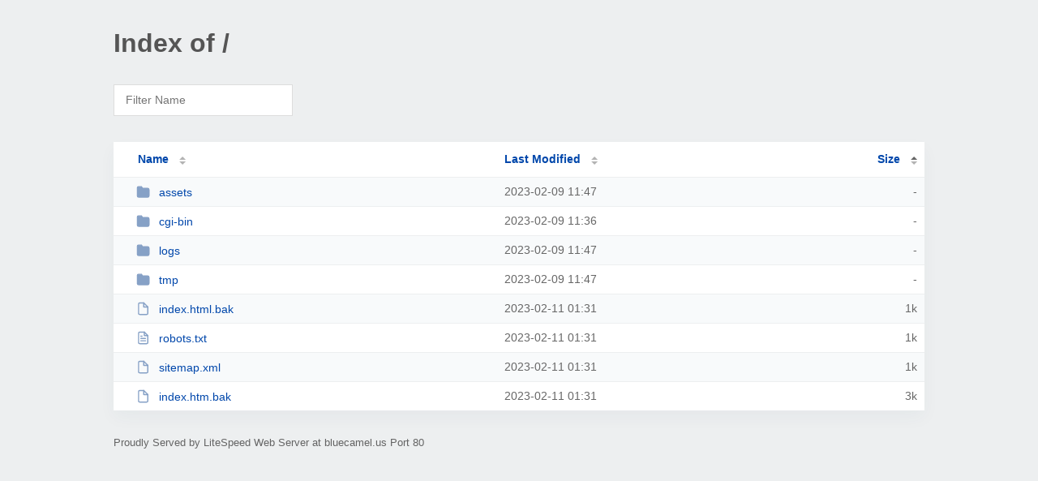

--- FILE ---
content_type: text/html; charset=UTF-8
request_url: http://bluecamel.us/?SA
body_size: 1223
content:
<!DOCTYPE html><html><head><meta http-equiv="Content-type" content="text/html; charset=UTF-8" /><meta name="viewport" content="width=device-width, initial-scale=1.0" /><link rel="stylesheet" href="/_autoindex/assets/css/autoindex.css" /><script src="/_autoindex/assets/js/tablesort.js"></script><script src="/_autoindex/assets/js/tablesort.number.js"></script><title>Index of /</title><style>@media (prefers-color-scheme:dark){body{background-color:#000!important}}</style></head><body><div class="content"><h1 style="color: #555;">Index of /</h1>
<div id="table-filter"><input type="text" name="keyword" id="filter-keyword" placeholder="Filter Name"></div>
<div id="table-list"><table id="table-content"><thead class="t-header"><tr><th class="colname"><a class="name" href="?NA"  onclick="return false"">Name</a></th><th class="colname" data-sort-method="number"><a href="?MA"  onclick="return false"">Last Modified</a></th><th class="colname" data-sort-method="number" aria-sort="ascending"><a href="?SD"  onclick="return false"">Size</a></th></tr></thead>
<tr><td data-sort="*assets"><a href="/assets/"><img class="icon" src="/_autoindex/assets/icons/folder-fill.svg" alt="Directory">assets</a></td><td data-sort="99172037">2023-02-09 11:47</td><td data-sort="-1">-</td></tr>
<tr><td data-sort="*cgi-bin"><a href="/cgi-bin/"><img class="icon" src="/_autoindex/assets/icons/folder-fill.svg" alt="Directory">cgi-bin</a></td><td data-sort="99171401">2023-02-09 11:36</td><td data-sort="-1">-</td></tr>
<tr><td data-sort="*logs"><a href="/logs/"><img class="icon" src="/_autoindex/assets/icons/folder-fill.svg" alt="Directory">logs</a></td><td data-sort="99172037">2023-02-09 11:47</td><td data-sort="-1">-</td></tr>
<tr><td data-sort="*tmp"><a href="/tmp/"><img class="icon" src="/_autoindex/assets/icons/folder-fill.svg" alt="Directory">tmp</a></td><td data-sort="99172037">2023-02-09 11:47</td><td data-sort="-1">-</td></tr>
<tr><td data-sort="index.html.bak"><a href="/index.html.bak"><img class="icon" src="/_autoindex/assets/icons/file.svg" alt="File">index.html.bak</a></td><td data-sort="1676107902">2023-02-11 01:31</td><td data-sort="39">      1k</td></tr>
<tr><td data-sort="robots.txt"><a href="/robots.txt"><img class="icon" src="/_autoindex/assets/icons/file-text.svg" alt="[TXT]">robots.txt</a></td><td data-sort="1676107901">2023-02-11 01:31</td><td data-sort="39">      1k</td></tr>
<tr><td data-sort="sitemap.xml"><a href="/sitemap.xml"><img class="icon" src="/_autoindex/assets/icons/file.svg" alt="File">sitemap.xml</a></td><td data-sort="1676107901">2023-02-11 01:31</td><td data-sort="733">      1k</td></tr>
<tr><td data-sort="index.htm.bak"><a href="/index.htm.bak"><img class="icon" src="/_autoindex/assets/icons/file.svg" alt="File">index.htm.bak</a></td><td data-sort="1676107901">2023-02-11 01:31</td><td data-sort="2379">      3k</td></tr>
</table></div>
<address>Proudly Served by LiteSpeed Web Server at bluecamel.us Port 80</address></div><script>
	new Tablesort(document.getElementById("table-content"));
	var keywordInput = document.getElementById('filter-keyword');
	document.addEventListener('keyup', filterTable);

	function filterTable(e) {
		if (e.target.id != 'filter-keyword') return;

		var cols = document.querySelectorAll('tbody td:first-child');
		var keyword = keywordInput.value.toLowerCase();
		for (i = 0; i < cols.length; i++) {
			var text = cols[i].textContent.toLowerCase();
			if (text != 'parent directory') {
				cols[i].parentNode.style.display = text.indexOf(keyword) === -1 ? 'none' : 'table-row';
			}
		}
	}
</script></body></html>
